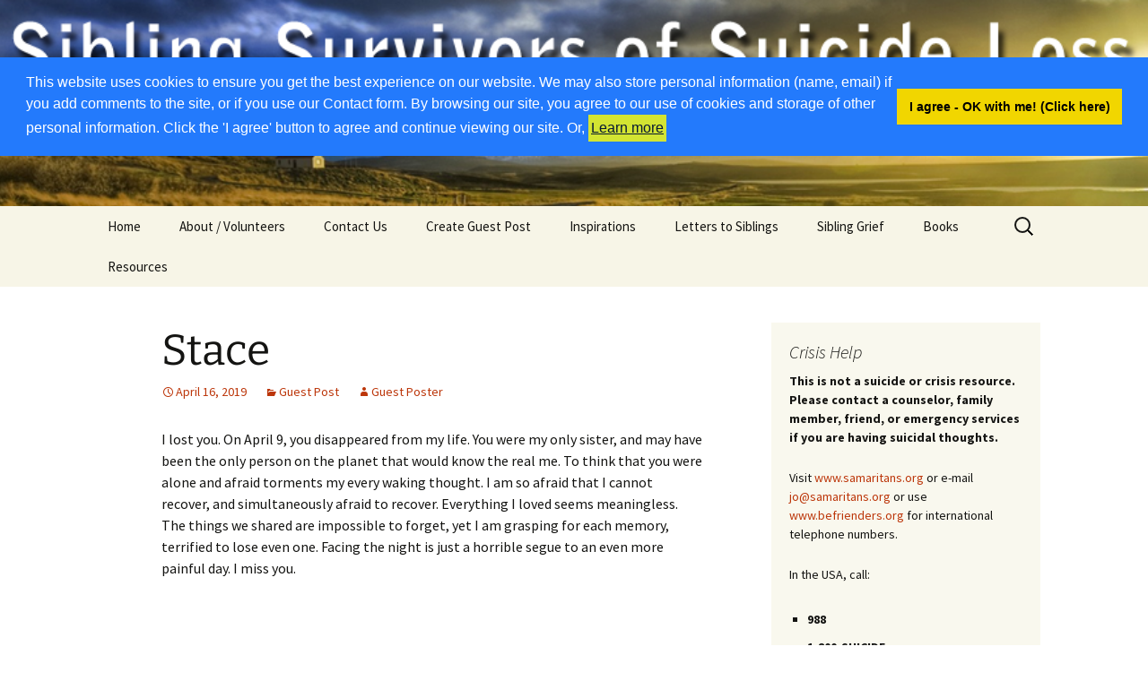

--- FILE ---
content_type: text/css
request_url: https://www.siblingsurvivors.com/wp-content/themes/Twenty-Thirteen-Child/style.css?ver=1.0
body_size: 438
content:
/* 
 Theme Name:   Twenty-Thirteen-Child
 Theme URI:    
 Description:  child of 2013 for Siblings Survivor site
 Author:       Rick Hellewell
 Author URI:   https://www.cellarweb.com
 Template:     twentythirteen
 Version:      1.0
 License:      GNU General Public License v2 or later
 License URI:  http://www.gnu.org/licenses/gpl-2.0.html

 /* == Add your own styles below this line ==
--------------------------------------------*/

